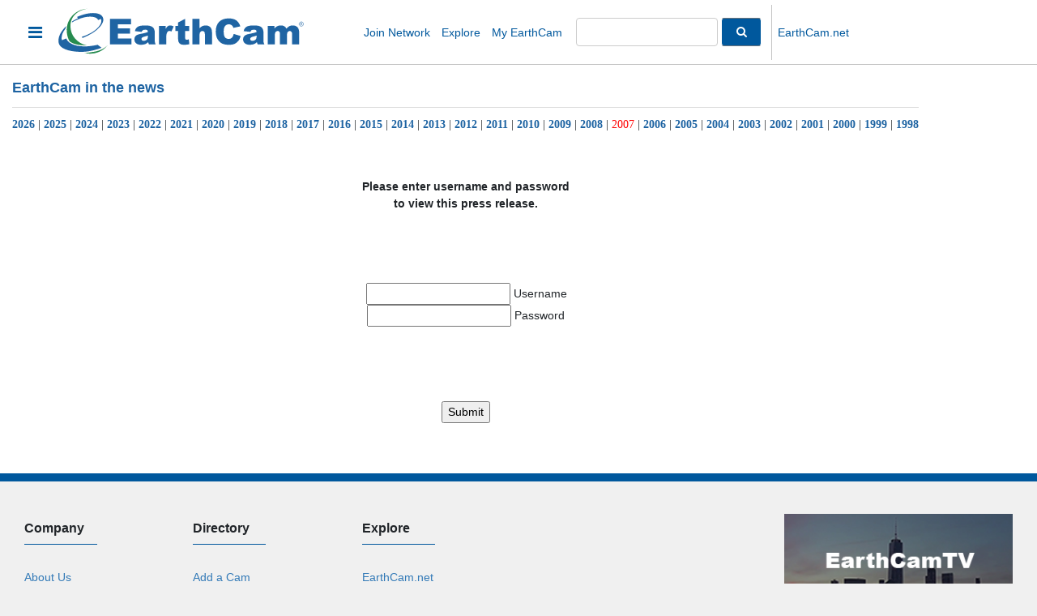

--- FILE ---
content_type: text/html; charset=UTF-8
request_url: https://www.earthcam.com/verify_news.php?year=2007
body_size: 10676
content:
<!DOCTYPE html>
<html lang="en">

<head>
	<!-- <title>EarthCam - Webcam Network</title> -->

	<link href="https://www.earthcam.com/verify_news.php?year=2007" rel="canonical">

	<title>EarthCam - Webcam Network</title>

	<meta http-equiv="Content-Type" content="text/html; charset=utf-8" />

	<meta http-equiv="content-language" content="en-us">
	<meta name="keywords" content="webcam, webcams, network camera, construction,construction webcams, cam, cams, mobile, live camera, live cities,city cams, pictures, photos, photo, digital camera, netcam,internet camera, webcast, livecam, livecams, streaming video, ip camera,live camera, streaming, video, live images, web camera,webcam sites, city cams, outdoor cams, travel, picture, mobile cameras, moblog" />
	<meta name="description" content="EarthCam is the leading network of live streaming webcams for tourism and entertainment around the world with 4K streaming technology. " />
	<meta property="og:type" content="website" />
	<meta property="og:url" content="https://www.earthcam.com/verify_news.php?year=2007" />
	<meta property="og:title" content="EarthCam - Webcam Network" />
	<meta property="og:description" content="EarthCam is the leading network of live streaming webcams for tourism and entertainment around the world with 4K streaming technology. " />
	<meta property="og:image" content="https://www.earthcam.com/images/socialnetworking/social-media-thumbnail.jpg" />
	<meta property="og:image:type" content="image/jpeg">
	<meta name="apple-itunes-app" content="app-id=853926670" />
	
			<meta name="classifications" content="Webcam: Streaming Video; Webcams: Webcam Sites; Computer &amp; Internet: Webcams; Entertainment: Webcams" />
			<meta name="abstract" content="Webcam Network - EarthCam" />
		
	<link rel="manifest" href="/manifest.json">
	<link rel="apple-touch-icon" href="/apple-touch-icon.png">
	<link rel="apple-touch-icon" sizes="76x76" href="/touch-icon-ipad.png">
	<link rel="apple-touch-icon" sizes="120x120" href="/touch-icon-iphone-retina.png">
	<link rel="apple-touch-icon" sizes="152x152" href="/touch-icon-ipad-retina.png">
	<link rel="image_src" href="https://www.earthcam.com/images/socialnetworking/social-media-thumbnail.jpg" />
	<link rel="alternate" type="application/rss+xml" title="EarthCam RSS" href="https://www.earthcam.com/rss.php" /> 
	<!-- <link rel="icon" type="image/png"  href="/images/EarthCam_Tab_32x32.png"> -->
	<link rel="icon" type="image/png"  href="/images/ECCOM_32x32-01.png">
	<meta name="twitter:card" content="website" />
	<meta name="twitter:title" content="EarthCam - Webcam Network" />
	<meta name="twitter:site" content="@EarthCam" />
	<meta name="twitter:creator" content="@EarthCam" />
	<meta name="twitter:description" content="EarthCam is the leading network of live streaming webcams for tourism and entertainment around the world with 4K streaming technology. " />
	<meta property="twitter:image" content="https://www.earthcam.com/images/socialnetworking/social-media-thumbnail.jpg" />

			<script type="application/ld+json">
			{		
				"@context": "https://schema.org",
				"@type": "WebPage",
				"name": "EarthCam - Webcam Network",
				"description": "EarthCam is the leading network of live streaming webcams for tourism and entertainment around the world with 4K streaming technology. ",
				
				"publisher": {
					"@type": "Organization",
					"name": "EarthCam",
					"logo": {
						"@type": "ImageObject",
						"url": "https://www.earthcam.com/images/holiday_logos/com_logo.png"
					}
				}
			}
			</script>
			

	<meta name="robots" content="noindex, nofollow" />


	<!--=== Global Head ===-->

	<!-- Meta -->
	<meta http-equiv="X-UA-Compatible" content="IE=edge">
	<meta charset="utf-8">
	<meta content="width=device-width, initial-scale=1.0" name="viewport">
	<meta content="" name="description">
	<meta content="" name="author">

	<!-- Font-Awesome -->
	<link rel="stylesheet" href="https://static.earthcam.com/css/font-awesome-4.7.0/css/font-awesome.min.css?20250207a">

	<!-- Web Fonts -->
	<!--<link rel="shortcut" type="text/css" href="//fonts.googleapis.com/css?family=Open+Sans:400,300,600&subset=cyrillic,latin">-->

	<!-- CSS Global Compulsory -->
		<link rel="stylesheet" href="https://static.earthcam.com/includes/bootstrap-5.3.1/css/bootstrap.min.css?20250207a" nonce="79d46e45256809e2b3a5305441c4c2ab9ceb072d0cb022a5aff60c2093b99c11" >
	<link rel="stylesheet" href="https://static.earthcam.com/js/jquery-ui-1.12.1.custom/jquery-ui.min.css?20250207a" nonce="79d46e45256809e2b3a5305441c4c2ab9ceb072d0cb022a5aff60c2093b99c11" >

	<!-- CSS Header and Footer -->
	<!--
		<link rel="stylesheet" href="https://static.earthcam.com/css/site-global.css?20250207a" nonce="79d46e45256809e2b3a5305441c4c2ab9ceb072d0cb022a5aff60c2093b99c11" >
		<link rel="stylesheet" href="https://static.earthcam.com/css/header.v5.css?20250207a" nonce="79d46e45256809e2b3a5305441c4c2ab9ceb072d0cb022a5aff60c2093b99c11" >
		<link rel="stylesheet" href="https://static.earthcam.com/css/footer.v5.css?20250207a" nonce="79d46e45256809e2b3a5305441c4c2ab9ceb072d0cb022a5aff60c2093b99c11" > 
 	-->
	<link rel="stylesheet" href="https://static.earthcam.com/css/site-global.min.css?20250207a" nonce="79d46e45256809e2b3a5305441c4c2ab9ceb072d0cb022a5aff60c2093b99c11" >
	<link rel="stylesheet" href="https://static.earthcam.com/css/header.v5.min.css?20250207a" nonce="79d46e45256809e2b3a5305441c4c2ab9ceb072d0cb022a5aff60c2093b99c11" >
	<link rel="stylesheet" href="https://static.earthcam.com/css/footer.v5.min.css?20250207a" nonce="79d46e45256809e2b3a5305441c4c2ab9ceb072d0cb022a5aff60c2093b99c11" >

	<!-- Site CSS Fixes -->
	<!-- <link href="https://www.earthcam.com/css/cssloader.php" rel="stylesheet"> -->

	<!-- CSS Implementing Plugins (Global) -->

	<!-- CSS Theme -->

	<!-- CSS Customization (Global) -->

	<!--=== End Global Head ===-->

	<style type="text/css" nonce="79d46e45256809e2b3a5305441c4c2ab9ceb072d0cb022a5aff60c2093b99c11">
		.bodyContainer { background-color: #fff; }
		.borderContainer{ background-color: #FFFFFF; }
		.mainContainer{	background-color: #FFFFFF; }

		div.pageTitle > h1 {
			font-family: arial;
			font-size: 18px;
			font-weight: bold;
		}
	</style>

	<!-- CSS Implementing Plugins (Page) -->
	<!--<link rel="stylesheet" href="/plugins/parallax-slider/css/parallax-slider.css">--> 		<!--EXAMPLE-->

	<!-- CSS Page Style -->
	<!--<link rel="stylesheet" href="/css/frontpage.v5.css">-->

	<!-- CSS Customization -->
	<!--<link rel="stylesheet" href="/myearthcam/css/home.css">-->											<!--EXAMPLE-->

	
<style type="text/css">

.pressRelease {
	font-size: 14px;
	font-family: Verdana;
}

.pressTitle {
	font-family: Helvetica, Arial;
	color: #0066CC;
	font-size: 14px;
	font-weight: 700;
	text-align: center;
}

.subtitle {
	font-family: Helvetica, Arial;
	color: #0066CC;
	font-size: 13px;
	font-weight: 700;
	text-align: center;
}

#immediateText {
	font-family: Helvetica, Arial;
	color: #CC6633;
	font-size: 12px;
	font-weight: 700;
}

.dates {
	font-family: Verdana;
	font-size: 14px;
	font-weight: 400;
}
</style>

	<!-- Global JS -->

	
<!-- Global Includes -->



	<!-- cookiebot -->
	<style type="text/css" nonce="79d46e45256809e2b3a5305441c4c2ab9ceb072d0cb022a5aff60c2093b99c11" >
		/* Branding on the banner */
		a#CybotCookiebotDialogPoweredbyCybot,
		div#CybotCookiebotDialogPoweredByText {
		  display: none !important;
		}

		/* Branding on the Privacy trigger */
		#CookiebotWidget .CookiebotWidget-body .CookiebotWidget-main-logo {
			display: none !important;
		}
		
		/* cat toggles, banner*/
		#CybotCookiebotDialogBodyLevelWrapper {
			display: none;
		}
		
		
		
		@media screen and (min-width: 1280px) {
			/* button & layout tweaks */
			#CybotCookiebotDialog.CybotEdge #CybotCookiebotDialogFooter .CybotCookiebotDialogBodyButton {
				width: 150px !important;
			}
			#CybotCookiebotDialogFooter .CybotCookiebotDialogBodyButton {
				padding: 0.3em !important;
			}
			
			#CybotCookiebotDialogBodyButtonDecline, #CybotCookiebotDialogBodyLevelButtonLevelOptinAllowallSelection, 
			#CybotCookiebotDialogBodyLevelButtonCustomize, #CybotCookiebotDialogBodyLevelButtonLevelOptinAllowAll {
				font-size: 12px !important;
			}
			
			
			/* banner text */
			#CybotCookiebotDialogBodyContentText, #CybotCookiebotDialogBodyContentTitle, #CybotCookiebotDialogBodyEdgeMoreDetailsLink {
				font-size: 12px !important;
			}
			
			/* remove logo div */
			#CybotCookiebotDialogHeader {

				display: none !important;
			}
			
			#CybotCookiebotDialog.CybotEdge {
				padding: 18px !important;
			}
			
		}
		
		
		
		
	</style>

	<!-- 
		data-widget-enabled="true"
	
		data-georegions="{'region':'REGION_ID','cbid':'YOUR_DOMAIN_GROUP_ID'}"
		
		data-georegions="{'region':'US','cbid':'8db089af-5219-4f9e-bff2-5f722c528847'}"
	-->

	<!--
	EU version - dotcom primary
	-->
<!--
	<script id="Cookiebot" src="https://consent.cookiebot.com/uc.js" 
	data-cbid="58cbeadf-93cf-43c5-8ac4-600e4d1f182c" data-blockingmode="auto" 
	data-georegions="{'region':'US-06, US-08, US-09, US-10, US-18, US-19, US-21, US-24, US-27, US-30, US-31, US-33, US-34, US-41, US-44, US-47, US-48, US-49, US-51, CA','cbid':'8db089af-5219-4f9e-bff2-5f722c528847'}"
	type="text/javascript">
	</script>
-->

	<!-- non-EU, testing -->
	<!--
	<script id="Cookiebot" src="https://consent.cookiebot.com/uc.js" data-cbid="8db089af-5219-4f9e-bff2-5f722c528847" data-blockingmode="auto" type="text/javascript"></script>
	-->
	
	<!--/cookiebot -->
	<script  nonce="79d46e45256809e2b3a5305441c4c2ab9ceb072d0cb022a5aff60c2093b99c11"  nonce="79d46e45256809e2b3a5305441c4c2ab9ceb072d0cb022a5aff60c2093b99c11" data-cookieconsent="ignore" src="https://static.earthcam.com/js/jquery.3.7.0.min.js?20250207a"></script>
	<script  nonce="79d46e45256809e2b3a5305441c4c2ab9ceb072d0cb022a5aff60c2093b99c11" data-cookieconsent="ignore" language="JavaScript" src="https://static.earthcam.com/js/jquery-ui-1.13.1/jquery-ui.min.js?20250207a"></script>

	</script>

		<script  nonce="79d46e45256809e2b3a5305441c4c2ab9ceb072d0cb022a5aff60c2093b99c11" data-cookieconsent="ignore" src="https://static.earthcam.com/includes/bootstrap-5.3.1/js/bootstrap.bundle.min.js?20250207a"></script> <!-- Includes popper by default now -->

	<script  nonce="79d46e45256809e2b3a5305441c4c2ab9ceb072d0cb022a5aff60c2093b99c11" type="text/javascript" src="https://static.earthcam.com/js/clickTracker.js?20250207a"></script>
<!-- File End -->

	
</head>

<body>

<!-- Branch of Dot Com -->

<div class="bodyContainer">

	<!-- Header -->
	

<style type="text/css" nonce="79d46e45256809e2b3a5305441c4c2ab9ceb072d0cb022a5aff60c2093b99c11">

	li.side_nav_small_screen {
		display: none !important;
	}

	li.extended_header_link,  li.extended_header_link2 {
		/* display: block !important; */
	}


	@media (max-width: 1411px) {
		
		
		li.extended_header_link2  {
			display: none !important;
		}

		li.side_nav_small_screen {
			display: inherit !important;
		}
	}

</style>

<!-- CSS set in prototypeGlobalCSS -->

<div class="container-fluid center sticky" id="header-container">
	<div class="row">

		<!-- Header -->


		<!-- "underheader content" -->
		<div id="underheader-container" class="col-12 underheader ">
			<div class="row underheader">
				<!-- Logo and Hamburger Icon -->
				<div id="leftHeaderSide" class="verticalCenter flexGroup col-lg-4 col-md-6 col-7" style="text-align: left;float: left;">
					<span style="display: flex; align-items: center;"><i id="header-toggle" class="fa fa-bars fa-2x sidebar-toggle" alt="Click here for sidebar"></i></span>
					<div id="siteLogo">
						<!-- regular --><a data-tracking="header-logo" href="https://www.earthcam.com"><img class="sitelogoimg" src="https://static.earthcam.com/images/holiday_logos/com_logo.svg" title="EarthCam" alt="EarthCam" border="0" /></a>						<!-- **** Remember to update the logo link for the homepage index, so it does not have a link ***-->

					</div>

				</div>

				<!-- Search Bar -->

				<!-- Important Links -->
				<div id="topNav" class="center  col-5 col-md-6 col-lg-8">
					<div class="navbar-header">
						<div class="nav navbar-right">
							<div id="searchbar2" class="searchbox" style="margin-left: auto; margin-right: 10px;">


								<form class="searchBarSubmission" action="/search/ft-search.php?_sbox=1&s1=1&term=" style="">
									<input type="text" id="headerSearch" class="form-control search-bar" name="term" placeholder="Search" value=""/>
									<button id="submitSearchSmall" class="btn btn-secondary searchClick" style="width: 50px; display: inline;">
										<i class="fa fa-search text-center" alt="Search"></i>
										<!-- <span class="searchText">Search</span> -->
									</button>

								</form>
							</div>
							<!--<button id="navbar-toggle" type="button" class="navbar-toggle" data-toggle="collapse" data-target="#myNavbar" aria-expanded='true'>
								<span class="fa fa-bars"></span>
							</button>-->
						</div>
					</div>

					<!-- larger full size-->
					<div style="" class="collapse navbar-collapse navbar-right show" id="myNavbar">
					<!-- justify-content: space-between -->
						
						<!-- main header links -->
						 <ul class="nav navbar-nav">
							
	<li class="extended_header_link"><a data-tracking="header"  class="extended_header_link"href="https://www.earthcam.com/company/join-network.php">Join Network</a></li>
	<li class="extended_header_link"><a data-tracking="header" href="https://www.earthcam.com/network/">Explore</a></li>
	<li class="extended_header_link"><a data-tracking="header" href="https://www.earthcam.com/myearthcam/">My EarthCam</a></li>
	
	<li class="extended_header_link2"><a data-tracking="header" href="https://www.earthcam.net?ref=dotcomheader-nav" target="_blank">Construction Monitoring</a></li>
	<li class="extended_header_link2"><a data-tracking="header" href="https://www.earthcam.net/mediapriorityaccess/?ref=dotcomheader-nav" target="_blank">Media & Press</a></li>
	<li class="extended_header_link2"><a data-tracking="header" href="https://www.earthcam.com/company/aboutus.php">About</a></li>
						</ul>
						
						<ul class="nav navbar-nav">
							
							

							<!-- search bar -->
							<li id="searchbar">
								<span class="searchbox">

									<form class="searchBarSubmission" action="/search/ft-search.php?_sbox=1&s1=1&term=" style="float:right;">
										<input type="text" class="form-control search-bar" name="term" placeholder="Search" value=""/>
										<button id="submitSearchLarge" class="btn btn-secondary searchClick" style="width: 50px; display: inline;">
											<i class="fa fa-search text-center" alt="Search"></i>
											<!-- &nbsp;Search -->
										</button>
									</form>
								</span>
							</li>

							<!-- dotnet -->
							<li data-tracking="header" id="earthcamButton"><a href="https://www.earthcam.net?ref=dotcomheader"  target="_blank">EarthCam.net</a></li>


						</ul>
					</div>
				</div>
			</div>
		</div>
	</div>
</div>




<div class="container-fluid " id="side-content-wrapper">
	<div id="scrim"></div>
	<div id="sidebar-wrapper">
		<ul class="sidebar-nav">
						<!--<li class="brand"><i class="fa fa-bars sidebar-toggle" alt="Click here for sidebar"></i></li>-->
			<li><a data-tracking="sidebar" href="/company/join-network.php">Join Network</a></li>
			<li><a data-tracking="sidebar" href="/network/">EarthCam Network</a></li>
			<li><a data-tracking="sidebar" href="/mapsearch/">Webcams of the World</a></li>

			<!-- secondary items -->
			<li class="side_nav_small_screen"><a data-tracking="sidebar" href="/myearthcam/">My EarthCam</a></li>
			<li class="side_nav_small_screen"><a data-tracking="sidebar" href="https://www.earthcam.net?ref=dotcomheader-nav" target="_blank">Construction Monitoring</a></li>
			<li class="side_nav_small_screen"<a data-tracking="sidebar" href="https://www.earthcam.net/mediapriorityaccess/?ref=dotcomheader-nav" target="_blank">Media & Press</a></li>
			<li class="side_nav_small_screen"><a data-tracking="sidebar" href="/company/aboutus.php">About</a></li>
			<!-- / -->
			
			<br />

			<li><a data-tracking="sidebar" href="https://www.earthcam.net" target='_blank'>EarthCam.net</a></li>
			<li><a data-tracking="sidebar" href="https://www.earthcam.net/construction/" target='_blank'>Construction</a></li>

			<li><a data-tracking="sidebar" href="https://www.earthcam.net/timelapse/" target='_blank'>Time-Lapse</a></li>

			<br />

			<li><a data-tracking="sidebar" href="https://www.earthcamtv.com" target='_blank'><i class="fa fa-television" alt="EarthCam TV" title="EarthCam TV"></i>&nbsp;&nbsp;EarthCam TV</a></li>
			<br />
			<li><a data-tracking="sidebar"  href="/myearthcam"><i class="fa fa-video-camera" alt="My Earthcam" title="My Earthcam"></i>&nbsp;&nbsp;My EarthCam</a></li>
			<br />
			<li><a data-tracking="sidebar"  href="/halloffame"><i class="fa fa-star" alt="Hall of Fame" title="Hall of Fame"></i>&nbsp;&nbsp;Hall of Fame</a></li>

			<br />

			<span class="verticalCenter socialIcons" style="top: 0%;">
				<div class="verticalCenter social-text-adjust">Follow Us:</div>
				<div style="margin-bottom: 10px;">
				<a data-tracking="sidebar" class="icon" href="https://www.facebook.com/earthcaminc" target='_blank'><i class="fa fa-facebook" alt="Facebook" title="Facebook"></i></a>
				<!-- <a data-tracking="sidebar" class="icon" href="https://www.twitter.com/earthcam" target='_blank'><i class="fa fa-twitter" alt="Twitter" title="Twitter"></i></a> -->
				<a data-tracking="sidebar" class="icon" href="https://www.twitter.com/earthcam" target='_blank'><img src="/includes/font-awesome/x-twitter.svg" style="height: 14px; margin-top: -2px;" alt="X / TWITTER"></img></a>
				<a data-tracking="sidebar" class="icon" href="https://instagram.com/earthcam/" target='_blank'><i class="fa fa-instagram" alt="Instagram" aria-label="Instagram" title="Instagram"></i></a>
				<a data-tracking="sidebar" class="icon" href="https://www.linkedin.com/company/earthcam-inc-" target='_blank'><i class="fa fa-linkedin" aria-label="LinkedIn" alt="LinkedIn" title="LinkedIn"></i></a>
				<a data-tracking="sidebar" class="icon" href="https://www.youtube.com/user/earthcam" target='_blank'><i class="fa fa-youtube-play" alt="Youtube" aria-label="Youtube" title="Youtube"></i></a>
				<a data-tracking="sidebar" class="icon" href="https://www.earthcam.com/apps/" target='_blank'><i class="fa fa-mobile" alt="Mobile App" aria-label="Mobile App" title="Mobile applications on your phone"></i></a>
				<a data-tracking="sidebar" class="icon" href="https://www.earthcam.com/rss.php" target='_blank'><i class="fa fa-rss" alt="RSS Feed" aria-label="RSS Feed" title="RSS Feed"></i></a>
				</div>
			</span>
		</ul>
	</div>
</div>

<!--<script src="/js/jquery.js?"></script>-->
<script type="text/javascript" src='https://static.earthcam.com/js/localStorageTest.js?20250207a' nonce="79d46e45256809e2b3a5305441c4c2ab9ceb072d0cb022a5aff60c2093b99c11" ></script>

<script nonce="79d46e45256809e2b3a5305441c4c2ab9ceb072d0cb022a5aff60c2093b99c11" >

var cache = {};
var autocomplete_chosen = false;
var autocomplete_partial = "";


//Beta search vars are set here
storage = lsTest();
if( storage && window.localStorage.getItem('old_search') )
	jQuery('.searchBarSubmission').attr('action', '/search/ft-search.php?_sbox=1&s1=1&term=');



function checkAutocompleteSearchLogger()
{
	if (autocomplete_chosen == true) {
		if (typeof ECNClickTracker != "undefined") {
			ECNClickTracker("Search Auto Complete", autocomplete_partial, jQuery("#headerSearch").val());
			// console.warn("Search", "autocomplete", autocomplete_partial, jQuery("#headerSearch").val() );
		}


		if (typeof gtag != "undefined") {
			// console.warn("gtag - event logged");
			gtag('event', 'search_auto_complete', {
				'search_term' : autocomplete_partial
			});
		}

	}
}

jQuery(document).ready(function () {

	var autoTimer;
	var doneAutoInterval = 500;
	var searching = false;

	function focusBar(){
		if(window.innerWidth >= 1202)
			jQuery("#searchbar").find("input.search-bar").trigger( 'focus' );
		else
			jQuery("#searchbar2").find("input.search-bar").trigger( 'focus' );
	}
	//focusBar();

	//Makes sure the dropdown and collapse always work, no matter what is running on the page
	jQuery(".dropdown-toggle").dropdown();

	//jQuery(".selected").attr("href", "#");

	jQuery(".sidebar-toggle, #scrim").on( 'click',
		function(e){
			jQuery("#side-content-wrapper").toggleClass("toggled");
			jQuery(".underheader").toggleClass("toggled");
			jQuery(".mainContainer").toggleClass("toggled");
			jQuery("#footer-container").toggleClass("toggled");


			if (typeof ECNClickTracker != "undefined") {
				ECNClickTracker("Side Bar", 'toggle');
				// console.warn("Search", "autocomplete", autocomplete_partial, jQuery("#headerSearch").val() );
			}


			if (typeof gtag != "undefined") {
				// console.warn("gtag - event logged");
				gtag('Side Bar', 'toggle', {
					'click' : 'click'
				});
			}
		}
	);

	jQuery(".searchClick").on('click touchend', function(e){
		e.preventDefault();
		if (window.innerWidth >= 661) {

			checkAutocompleteSearchLogger();

			jQuery(this).closest(".searchBarSubmission").submit();
		} else {
			target = jQuery(this).closest(".searchBarSubmission").find(".search-bar");

			if (target.hasClass("open") && (target.val().trim())){

				checkAutocompleteSearchLogger();

				jQuery(this).closest(".searchBarSubmission").submit();
			} else if (searching == false) {
				target.addClass("open");
				jQuery("#topNav, #searchbar2").addClass("open");
				jQuery("#leftHeaderSide").addClass("close");
				focusBar();
				searching = true;
			}
		}
	});

	jQuery(".search-bar").on( 'focusout', function(e){
		if(searching == true){
			if(e.relatedTarget != null && e.relatedTarget.id == "submitSearchSmall"){
				checkAutocompleteSearchLogger();

				// console.warn("BREAK | performing search");
				// return false;
				jQuery(".searchClick").trigger( 'click' );

			} else {
				target.removeClass("open");
				jQuery("#topNav, #searchbar2").removeClass("open");
				jQuery("#leftHeaderSide").removeClass("close");
			}
			searching = false;
		}
	})

			var url_address = "https://www.earthcam.com/api/dotcom-search/html/autocomplete_updated?term=";
	    var sUrl	    = "https://www.earthcam.com/search/ft-search.php?";
	
	var elem = jQuery(".search-bar").autocomplete({
		delay: 250,
		maxResults: 5,
		minLength: 3,
		source: function(request, response){
			maxResults = this.options.maxResults;
			if(typeof cache[request.term] === 'undefined'){
				jQuery.ajax({
					datatype: "json",
					url: url_address+request.term,
					success:function(data){
						autocomplete_partial = jQuery("#headerSearch").val().toLowerCase();
						data = JSON.parse(data);
                        results = data['results'];
						array = jQuery.map(results, function(elem){ return elem; });
						var items = jQuery.ui.autocomplete.filter(array, request.term);
						items = items.slice(0, maxResults);
						cache[ request.term ] = items;
						response(items);
						autocomplete_chosen = false;
					}
				});
			}
			else{
				response(cache[request.term]);
			}
		},
		select: function(event,ui) {
			autocomplete_chosen = true;
            location.href = sUrl + 'term=' + ui.item.label;
			// console.log("autocomplete selected");
			// console.warn(event);
			// console.warn(ui);
		}
	});

	jQuery.ui.autocomplete.prototype._resizeMenu = function () {
		var ul = this.menu.element;
		ul.outerWidth(this.element.outerWidth());
	}

	//Re-renders passed-in values to make sure bold (<b>) tags are recognized correctly
	jQuery('.ui-autocomplete-input').each(function(i, el) {
		elemAutocomplete = jQuery(el).data("ui-autocomplete") || jQuery(el).data("autocomplete") || jQuery(el).data("uiAutocomplete");
		if (elemAutocomplete) {
			elemAutocomplete._renderItem = function (ul, item) {
				var newText = String(item.value).replace(
					new RegExp(this.term, "gi"),
					"<b>$&</b>");

				return jQuery("<li></li>")
					.data("item.autocomplete", item)
					.append("<div>" + newText + "</div>")
					.appendTo(ul);
			};
		}
	} );

	/*jQuery(".search-bar").keyup(function(){
		clearTimeout(autoTimer);
		term = jQuery(this).val();
		console.log("Keyup term:"+term);
		if(term.length >= 4){
			autoTimer = setTimeout('getAutocomplete(term)', doneAutoInterval);
		}
	});*/

	fixed = false;

	jQuery(window).on( 'scroll', function(){
		if (jQuery(this).scrollTop() > 90 && fixed == false){
			jQuery("#underheader-container").addClass("fixed-top");
			jQuery("#side-content-wrapper").addClass("fixed-top");
            if( window.innerWidth <= 1400 )
            {
			    jQuery(".mainContainer").addClass("fixed-top"); //Commented out to fix strange behavior with switch to fixedheader
            }
			//jQuery(".mainContainer").css("margin-top", "0px"); //Commented out to fix strange behavior with switch to fixedheader
			fixed = true;
		}
		else if (jQuery(this).scrollTop() <= 90 && fixed == true){
			jQuery("#underheader-container").removeClass("fixed-top");
			jQuery("#side-content-wrapper").removeClass("fixed-top");
			jQuery(".mainContainer").removeClass("fixed-top"); //Commented out to fix strange behavior with switch to fixedheader
			//jQuery(".mainContainer").css("margin-top", "0px");
			fixed = false;
		}
	});

});


</script>

	<!-- Content -->
	<div class="container-fluid mainContainer">
		<div class="row pad-top pad-bot">
			<div class="col-md-12">

				<!--<p style="height:500px;background-color:#f5f5f5;">CONTENT</p>-->
				<div class="borderContainer">

	<div class="bg">	
	
<!-- ****************************** Begin Main Content ******************************  -->
		
	<table class="release" border="0" cellspacing="0" cellpadding="0">
	<tr>
		<td>
		<div class="pageTitle"><p>EarthCam in the news</p></div>
			
			<div style="margin-top:10px;">
			<p class="dates" style="text-align:center;">
			<a href="inthenews.php?year=2026" style="font-weight:700; color:#1D63A2;">2026</a> | <a href="inthenews.php?year=2025" style="font-weight:700; color:#1D63A2;">2025</a> | <a href="inthenews.php?year=2024" style="font-weight:700; color:#1D63A2;">2024</a> | <a href="inthenews.php?year=2023" style="font-weight:700; color:#1D63A2;">2023</a> | <a href="inthenews.php?year=2022" style="font-weight:700; color:#1D63A2;">2022</a> | <a href="inthenews.php?year=2021" style="font-weight:700; color:#1D63A2;">2021</a> | <a href="inthenews.php?year=2020" style="font-weight:700; color:#1D63A2;">2020</a> | <a href="inthenews.php?year=2019" style="font-weight:700; color:#1D63A2;">2019</a> | <a href="inthenews.php?year=2018" style="font-weight:700; color:#1D63A2;">2018</a> | <a href="inthenews.php?year=2017" style="font-weight:700; color:#1D63A2;">2017</a> | <a href="inthenews.php?year=2016" style="font-weight:700; color:#1D63A2;">2016</a> | <a href="inthenews.php?year=2015" style="font-weight:700; color:#1D63A2;">2015</a> | <a href="inthenews.php?year=2014" style="font-weight:700; color:#1D63A2;">2014</a> | <a href="inthenews.php?year=2013" style="font-weight:700; color:#1D63A2;">2013</a> | <a href="inthenews.php?year=2012" style="font-weight:700; color:#1D63A2;">2012</a> | <a href="inthenews.php?year=2011" style="font-weight:700; color:#1D63A2;">2011</a> | <a href="inthenews.php?year=2010" style="font-weight:700; color:#1D63A2;">2010</a> | <a href="inthenews.php?year=2009" style="font-weight:700; color:#1D63A2;">2009</a> | <a href="inthenews.php?year=2008" style="font-weight:700; color:#1D63A2;">2008</a> | <span style="color:#FF0000;">2007</span> | <a href="inthenews.php?year=2006" style="font-weight:700; color:#1D63A2;">2006</a> | <a href="inthenews.php?year=2005" style="font-weight:700; color:#1D63A2;">2005</a> | <a href="inthenews.php?year=2004" style="font-weight:700; color:#1D63A2;">2004</a> | <a href="inthenews.php?year=2003" style="font-weight:700; color:#1D63A2;">2003</a> | <a href="inthenews.php?year=2002" style="font-weight:700; color:#1D63A2;">2002</a> | <a href="inthenews.php?year=2001" style="font-weight:700; color:#1D63A2;">2001</a> | <a href="inthenews.php?year=2000" style="font-weight:700; color:#1D63A2;">2000</a> | <a href="inthenews.php?year=1999" style="font-weight:700; color:#1D63A2;">1999</a> | <a href="inthenews.php?year=1998" style="font-weight:700; color:#1D63A2;">1998</a>
			</p>
			</div>
			
			<form action="verify_news.php" method="post">
			<input type="hidden" name="action" value="login" />
			<input type="hidden" name="year" value=2007 />
			<table style="margin-top:20px; height: 375px; width: 100%;" border="0" cellspacing="0" cellpadding="0">
			<tr>
				<td align="center" style="font-weight:bold;padding-bottom:15px;">Please enter username and password<br />to view this press release.</td>
			</tr>
			<tr>
				<td align="center">
					<div style="width: 100%"><input type="text" style="margin-left: 3px;" name="ecnewsuser" value="" /> Username</div>
					<div style="width: 100%"><input type="password" name="ecnewspass" value="" /> Password</div>
				</td>
			</tr>
			<tr>
				<td align="center">
				<input style="margin-top:20px;" type="submit" value="Submit" />
				</td>
			</tr>
			</table>
			</form>
		</div>
		</td>
	
		<!--<td width="160">
		<div style="margin-bottom:10px;"> 
		<!-- google ad code
		<?php require("includes/google_ad_code_160x600.inc")?>
		</div>
		</td>-->
	</tr>
	</table>
<!-- ****************************** End Main Content    ******************************  -->
    </div>

</div>
			</div>
		</div>
	</div>

	<!--<div id="height_kluge" style="clear: both; height: 50px;"></div>-->

	<!-- Footer -->
	
<!-- CSS set in prototypeGlobalCSS -->
<div class="container-fluid" id="footer-container">
	<div class="row footer">
		<div class="col-xl-6 col-12 footerItem">
			<div class="row">
				<div class="col-4 cat">
					<h4>Company</h4>
					<hr class="catHeader" />
					<br>
					<a href="/company/aboutus.php" data-tracking="footer">About Us</a>
					<hr />
					<a href="/company/mediapriorityaccess/" data-tracking="footer">Media Usage</a>
					<hr />
					<!--<a href="/eventarchives/" data-tracking="footer">Event Archives</a>
					<hr />-->
					<a href="/press/" data-tracking="footer">Press Releases</a>
					<hr />
					<a href="/inthenews.php" data-tracking="footer">In The News</a>
					<hr />
					<a href="/company/privacy.php" data-tracking="footer">Privacy Policy</a>
					<hr />
					<a href="/company/contact.php" data-tracking="footer">Contact Us</a>
				</div>
				<div class="col-4 cat">
					<h4>Directory</h4>
					<hr class="catHeader" />
					<br>
					<a href="/add-request.php" data-tracking="footer">Add a Cam</a>
					<hr />
					<a href="/search/advanced-search.php" data-tracking="footer">Advanced Search</a>
					<hr />
					<a href="/sitemap.php" data-tracking="footer">Site Map</a>
					<hr />
					<a href="/company/join-network.php" data-tracking="footer">Join Network</a>
					<hr />
					<!--<a href="/mapsearch/">World Map</a>-->
					<a href="/mapsearch/" data-tracking="footer">World Map</a>
					<hr />
					<a href="/faq.php" data-tracking="footer">FAQs</a>
					<!--<hr />
					<a href="/halloffame/" data-tracking="footer">Hall Of Fame</a>-->
				</div>
				<div class="col-4 cat">
					<h4>Explore</h4>
					<hr class="catHeader" />
					<br>
					<a href="https://www.earthcam.net" target="_blank" rel="noopener" data-tracking="footer">EarthCam.net</a>
					<hr />
					<span class="reduced"><a href="https://www.earthcamtv.com/" target="_blank" rel="noopener" data-tracking="footer">ECTV</a></span><span class="full"><a href="https://www.earthcamtv.com" target="_blank">EarthCamTV</a></span>
					<hr />
					<a href="/myearthcam/" data-tracking="footer">My EarthCam</a>
					<hr />
					<!--<a href="/network/" data-tracking="footer">EarthCam Network</a>
					<hr />-->
					<a href="https://www.earthcamhq.com" target="_blank" rel="noopener" data-tracking="footer">EarthCam HQ</a>
					<hr />
					<a href="/apps/" data-tracking="footer">Mobile Apps</a>
					<hr />
					<!--<span class="reduced"><a href="https://www.constructioncamtv.com" target="_blank" rel="noopener" rel="noopener" data-tracking="footer">CCTV</a></span><span class="full"><a href="https://www.constructioncamtv.com/" target="_blank" rel="noopener">ConstructionCamTV</a></span>-->
					<a href="https://www.youtube.com/channel/UC6qrG3W8SMK0jior2olka3g" data-tracking="footer" target='_blank'>YouTube</a>
				</div>
			</div>
		</div>
		<div class="col-xl-3 col-md-6 col-12 ad-footer footerItem" style="text-align: center">
			
		<script  nonce="79d46e45256809e2b3a5305441c4c2ab9ceb072d0cb022a5aff60c2093b99c11" async src="//pagead2.googlesyndication.com/pagead/js/adsbygoogle.js"></script>
		<ins class="adsbygoogle"
		style="display:inline-block;width:300px;height:250px"
		data-ad-client="ca-pub-0216312167859868"
		data-ad-slot="3299928495">
		</ins>
		<script nonce="79d46e45256809e2b3a5305441c4c2ab9ceb072d0cb022a5aff60c2093b99c11">
		(adsbygoogle=window.adsbygoogle || []).push({});
		</script>
				</div>
		<div class="col-xl-3 col-md-6 col-12 footerItem" style="text-align: center">


			<a href="https://www.earthcamtv.com/apps/" data-tracking="footer"><img src="/images/footer/ECTV_300x250.jpg" alt="Get Earthcam TV" title="Get Earthcam TV" /></a>

			<div style="clear:left; height: 10px;"></div>

			<!-- <h3 class="blueTitle"><span style="font-family: Arial Black;">EarthCam</span> Connect</h3>
			<div style="clear:left; height: 15px;"></div> -->

			<div style="text-align:center;">
				<div style="margin-left: auto; margin-right: auto; width: 140px; display: inline-block;">
					<a onclick="javascript: gaRecordInternal(this, 'Homepage', '/internal/homepage/social/facebook',1);return false;" href="https://www.facebook.com/earthcaminc" target="_blank" rel="noopener"><img style="margin-left: 0px;" class="social_icon" src="https://static.earthcam.com/images/header/facebook-icon_body.png" width="30" height="30" alt="Facebook" title="Facebook" border="0" /></a>

					<!-- <a onclick="javascript: gaRecordInternal(this, 'Homepage', '/internal/homepage/social/twitter',1);return false;" href="http://www.twitter.com/earthcam" target="_blank" rel="noopener"><img class="social_icon" src="https://static.earthcam.com/images/header/twitter-icon_body.png" width="30" height="30" alt="Twitter" title="Twitter" border="0" /></a> -->
					
					<a onclick="javascript: gaRecordInternal(this, 'Homepage', '/internal/homepage/social/twitter',1);return false;" href="https://www.twitter.com/earthcam" target="_blank" rel="noopener"><img class="social_icon" src="https://static.earthcam.com/images/header/x-icon_body.jpg" width="30" height="30" alt="Twitter" title="Twitter" border="0" /></a>

					<a onclick="javascript: gaRecordInternal(this, 'Homepage', '/internal/homepage/social/instagram',1);return false;" href="https://instagram.com/earthcam/" target="_blank" rel="noopener"><img class="social_icon" src="https://static.earthcam.com/images/header/instagram-icon_body.png" width="30" height="30" alt="Instagram" title="Instagram" border="0" /></a>

					<a onclick="javascript: gaRecordInternal(this, 'Homepage', '/internal/homepage/social/linkedin',1);return false;" href="https://www.linkedin.com/company/earthcam-inc-" target="_blank" rel="noopener"><img class="social_icon" src="https://static.earthcam.com/images/header/linkedin-icon.png" width="30" height="30" alt="LinkedIn" title="LinkedIn" border="0" /></a>
				</div>
				<div style="margin-left: auto; margin-right: auto; width: 140px; display: inline-block;">

					<a onclick="javascript: gaRecordInternal(this, 'Homepage', '/internal/homepage/social/threads',1);return false;" href="https://threads.net/@earthcam" target="_blank" rel="noopener"><img class="social_icon" src="https://static.earthcam.com/images/header/Threads_icon.jpg" width="30" height="30" alt="Threads" title="Threads" border="0" /></a>

					<a onclick="javascript: gaRecordInternal(this, 'Homepage', '/internal/homepage/social/youtube',1);return false;" href="https://www.youtube.com/user/earthcam" target="_blank" rel="noopener"><img class="social_icon" src="https://static.earthcam.com/images/header/youtube-icon_body.png" width="30" height="30" alt="YouTube" title="YouTube" border="0" /></a>

					<a onclick="javascript: gaRecordInternal(this, 'Homepage', '/internal/homepage/social/mobileapps');return false;" href="https://www.earthcam.com/apps/" target="_blank" rel="noopener"><img class="social_icon" src="https://static.earthcam.com/images/header/Apps-Icon_body.png" width="30" height="30" alt="Mobile Applications on your phone" title="Mobile Applications on your phone" border="0" /></a>

					<a onclick="javascript: gaRecordInternal(this, 'Homepage', '/internal/homepage/social/rss',1);return false;" href="https://www.earthcam.com/rss.php" target="_blank" rel="noopener"><img class="social_icon" src="https://static.earthcam.com/images/header/RSSFeed-icon_body.png" width="30" height="30" alt="RSS Feed" title="RSS Feed" border="0" /></a>


					
				</div>
			</div>
		</div>
	</div>
	<div class="row footerBottom">
		<div class="col-md-6 copyright">Copyright 1996-2026 EarthCam, Inc. All Rights Reserved</div>
		<div class="col-md-6 rightItem">EarthCam - Where The World Watches The World &reg;</div>
	</div>
	<!--<div class="row subfooter">
		<div class="col-md-6 text-center">
			<p>© 2017 EarthCam, Inc. All Rights Reserved. | <a href="#">Terms of Use</a></p>
		</div>
		<div class="col-md-6 text-center">
			<p>Where The World Watches The World ®</p>
		</div>
	</div>-->
</div>

<div id="topScroll" class="text-center" style="display: none;">
	<i class="fa fa-chevron-up fa-2x"></i>
</div>





<script type="text/javascript" nonce="79d46e45256809e2b3a5305441c4c2ab9ceb072d0cb022a5aff60c2093b99c11" >

	jQuery(document).ready(function(){

		jQuery("#topScroll").on( 'click', function() {

			if (typeof ECNClickTracker != "undefined") {
				ECNClickTracker("Scroll Up Arrow Blue", 'site', 'click');
				// console.warn("Search", "autocomplete", autocomplete_partial, jQuery("#headerSearch").val() );
			}


			if (typeof gtag != "undefined") {
				// console.warn("gtag - event logged");
				gtag('event', 'Scroll Up Arrow Blue', {
					"click" : "click"
				});
			}

			jQuery('html, body').animate({ scrollTop: 0 }, 1000);
			return false;
		});

		jQuery(window).on( 'scroll', function(){
			if (jQuery(this).scrollTop() > 100){
				jQuery("#topScroll").fadeIn(200);
			}
			else{
				jQuery("#topScroll").fadeOut(200);
			}
		});


		// event tracking for anchor tags
		/*jQuery('a,area').each(function(index){
			if(typeof jQuery(this).data("tracking") != "undefined"){
				jQuery(this).on( 'click', function(){
					//console.log("internalTracker called from jquery onclick a");
					internalTracker(jQuery(this));
					return false;
				});
			}

		});*/


	});



</script>




<!-- GA 4:  local site tag (gtag.js) - Google Analytics -->
<script async src="https://www.googletagmanager.com/gtag/js?id=G-090EYW9131"></script>
<script nonce="79d46e45256809e2b3a5305441c4c2ab9ceb072d0cb022a5aff60c2093b99c11">
  window.dataLayer = window.dataLayer || [];
  function gtag(){dataLayer.push(arguments);}
  gtag('js', new Date());

  gtag('config', 'G-090EYW9131');
</script>



<script  nonce="79d46e45256809e2b3a5305441c4c2ab9ceb072d0cb022a5aff60c2093b99c11" type="text/javascript" nonce="79d46e45256809e2b3a5305441c4c2ab9ceb072d0cb022a5aff60c2093b99c11">
	
/* GA3 GOOGLE ANALYTICS */
/*(function(i,s,o,g,r,a,m){i['GoogleAnalyticsObject']=r;i[r]=i[r]||function(){
(i[r].q=i[r].q||[]).push(arguments)},i[r].l=1*new Date();a=s.createElement(o),
m=s.getElementsByTagName(o)[0];a.async=1;a.src=g;m.parentNode.insertBefore(a,m)
})(window,document,'script','//www.google-analytics.com/analytics.js','ga');*/

// ga('create', 'UA-274246-1', 'auto');  // Replace with your property ID.
// ga('send', 'pageview');
// ----------------------------


jQuery(document).ready(function(){

	// event tracking for anchor tags
	jQuery('a,area').each(function(index){									
		if(typeof jQuery(this).data("tracking") != "undefined"){
			jQuery(this).on('click', function(){
				// console.log("internalTracker called from jquery onclick a");
				internalTracker(jQuery(this));
				// return false;
			});
		}

	});

});



//-------------------
function ECNClickTracker(cCategory, cAction, cLabel, cValue)
{
	try {
		// OLD SYNTAX
		// var pageTracker=_gat._getTracker("UA-274246-1");
		// pageTracker._trackEvent(cCategory, cAction, cLabel, cValue);
		
		// ga('send', 'event', cCategory, cAction,cLabel,cValue);
	} catch(err){}
}


function internalTracker(anchor,openlink){
	// console.warn(anchor,openlink);
	

	// ----------------------------------------------------
	// short circuit the function and do a basic gtag call instead
	var action = anchor.data("tracking"); 
	console.log("action",action);
	// if (typeof gtag != "undefined") {
	try {
		gtag('event', 'link_click', {
			'ec_page_location' : action,
		});
	} catch(err){ console.warn("gtag error"); }

	return true;
	// ----------------------------------------------------



	var external;
	
	if (openlink == false || openlink == "undefined") {
		external = -1;
	} else if (typeof anchor.attr("target") != "undefined" && anchor.attr("target").toLowerCase() == "_blank") {
		external = 1;
	} else {
		external = 0;
	}
	
	// gaRecordInternal(anchor.attr("href"), anchor.data("tracking"), external);
	gaRecordInternal(anchor.attr("href"), "anchorClicks", anchor.data("tracking"), external);
	return false;
}


// gaRecordInternal      (this, 'Homepage', '/internal/homepage/social/facebook',1)
function gaRecordInternal(uLink, category, action, external)
{

	try {
	
		gtag('event', 'link_click', {
			'ec_page_location' : action,
		});
		
		// -----------------------
		// GA 4 event tracking
		/*
			https://support.google.com/analytics/answer/11147304#zippy=%2Cglobal-site-tag-websites
		
			gtag('event', '<event_name>', {
			  <event_parameters>
			});
				
			https://stackoverflow.com/questions/52993722/event-tracking-in-google-analytics-using-gtag-js
			gtag('event', <action>, {
			  'event_category': <category>,
			  'event_label': <label>,
			  'value': <value>
			});

	
			gtag('event', category, {
				'click' : action
			});
		
			
			custom search event that was created:
			gtag('event', 'search', {
				'term' : post_params.term.toLowerCase()
			});
		
		*/

		
		/*gtag('event', 'general_event', {
			'ec_page_location' : category,
			'link_url' : action,
			},
			{ 'debug_mode':true }
		);*/
		
		// -----------------------
		
		
		// console.warn("gaRecordInternal after ga function call");
	
		if (uLink == -1) {
			// console.warn("gaRecordInternal false");
			return(false);
		} else if (external == 1) {
			// console.warn("gaRecordInternal external link");
			window.open(uLink,  '_blank');
		// } else if (uLink.href) {
		} else if (uLink) {
			// console.warn("gaRecordInternal local link");
			setTimeout('document.location = "' + uLink + '"', 100)
			// setTimeout('document.location = "' + uLink.href + '"', 100)
		}
		
	} catch(err){}
}

function gaRecordPageView(linkPath)
{
	// unknown older function:
	//pageTracker._trackPageview(linkPath);
	try {
		// ga('send', 'pageview', linkPath);
	} catch(err){}
}
</script>



<!-- Global site tag (gtag.js) - Google Ads: 1069879036 -->
<!--<script async src="https://www.googletagmanager.com/gtag/js?id=AW-1069879036"></script> <script> window.dataLayer = window.dataLayer || []; function gtag(){dataLayer.push(arguments);} gtag('js', new Date()); gtag('config', 'AW-1069879036'); </script> 
-->
</div>

	<!--=== JAVASCRIPT ===-->

	<!-- JS Implementing Plugins (Page) -->

	<!--<script src="/includes/bootstrap/js/bootstrap.min.js"></script>-->


	<!-- JS Page Level -->
	<script nonce="79d46e45256809e2b3a5305441c4c2ab9ceb072d0cb022a5aff60c2093b99c11" >

	$(document).ready(function () {


	});

	</script>											<!--EXAMPLE-->

	<!--=== End JAVASCRIPT ===-->

</body>

</html>


--- FILE ---
content_type: text/html; charset=utf-8
request_url: https://www.google.com/recaptcha/api2/aframe
body_size: 269
content:
<!DOCTYPE HTML><html><head><meta http-equiv="content-type" content="text/html; charset=UTF-8"></head><body><script nonce="S0YldyxVx-VzSwvdESIjWA">/** Anti-fraud and anti-abuse applications only. See google.com/recaptcha */ try{var clients={'sodar':'https://pagead2.googlesyndication.com/pagead/sodar?'};window.addEventListener("message",function(a){try{if(a.source===window.parent){var b=JSON.parse(a.data);var c=clients[b['id']];if(c){var d=document.createElement('img');d.src=c+b['params']+'&rc='+(localStorage.getItem("rc::a")?sessionStorage.getItem("rc::b"):"");window.document.body.appendChild(d);sessionStorage.setItem("rc::e",parseInt(sessionStorage.getItem("rc::e")||0)+1);localStorage.setItem("rc::h",'1768907759534');}}}catch(b){}});window.parent.postMessage("_grecaptcha_ready", "*");}catch(b){}</script></body></html>

--- FILE ---
content_type: text/css
request_url: https://static.earthcam.com/css/site-global.min.css?20250207a
body_size: 1287
content:
body{padding:0;background-color:#f0f0f0;font-family:"Helvetica Neue",Helvetica,Arial,sans-serif}@media (max-width:1700px) and (max-height:1080px){body{min-height:calc(100vh + 95px)}}div{vertical-align:top;margin:0;padding:0}hr{border-top:1px solid #ddd;opacity:1}a{color:#337ab7}a:not(:hover){text-decoration:none}p{margin-bottom:10px}.container,.container-fluid,.container-xxl,.container-xl,.container-lg,.container-md,.container-sm{--bs-gutter-x:30px}.row{--bs-gutter-x:30px}.g-0,.gx-0{--bs-gutter-x:0}.h1,.h2,.h3,.h4,.h5,.h6,h1,h2,h3,h4,h5,h6{margin-top:.5rem}.ad{padding-left:10px;text-align:left;vertical-align:top;width:160px}.blueHeaderBar{background-color:#00589D;color:#FFF;padding:3px 5px 3px 5px;font-weight:700;font-family:Arial;font-size:14px;height:26px}.bodyContainer{background-color:#f0f0f0}.borderContainer{background-color:#f0f0f0;font-family:Arial;font-size:14px;margin-left:0;margin-right:0}.btn{border-radius:4px}.center{align-items:center;text-align:center}.clearfix:after{display:block;content:" ";clear:both}.clearfix{display:inline-block}.clickable{cursor:pointer}.container-fluid{margin-top:0}.content{font-size:14px}.form-control{appearance:auto;-webkit-appearance:auto;font-size:14px;border-radius:4px;border-color:#ccc;padding:6px 12px}.likeButton{color:#00589D;margin-right:4px}.likeButton:not(.liked):hover:before{content:"\f08a"}.likeButton:not(.liked):active:hover{color:#258B4E}.likeButton.liked{color:#258B4E}.likeButton.liked:hover:before{content:"\f08a"}.likeButton.liked:active:hover{color:#00589D}.load-more-button:hover{background-color:#ddd}.mainContainer{background-color:#f0f0f0;position:relative;z-index:2;max-width:1284px;margin:0 auto}.noDec{text-decoration:none!important}.pad-bot{padding-bottom:25px}.pad-top{padding-top:15px}.pageThumbnailContainer_off{-moz-box-shadow:1px 1px 3px #d1d1d1;-webkit-box-shadow:1px 1px 3px #d1d1d1;box-shadow:1px 1px 3px #d1d1d1;border:1px solid #d3d3d3}.pageThumbnailContainer_on{-moz-box-shadow:1px 1px 3px #aedfff;-webkit-box-shadow:1px 1px 3px #aedfff;box-shadow:1px 1px 3px #aedfff;border:1px solid #3498db}.pageTitle{border-bottom:1px solid #ddd;color:#1D63A2;font-size:18px;font-family:Arial;font-weight:700;margin-bottom:10px;padding-left:0;padding-right:0;width:100%}div.pageTitle>h1{font-weight:700;font-family:Arial;font-size:18px}.row.no-gutters{margin-right:0;margin-left:0}.row.no-gutters>[class^="col-"],.row.no-gutters>[class*=" col-"]{padding-right:0;padding-left:0}.sticky{position:sticky}.submitButtonBlue{background-color:#00589D;color:#FFF;font-family:Verdana;font-size:12px;font-weight:700;letter-spacing:1px;border:0;width:100%;max-width:100px;height:25px;cursor:pointer}.submitButtonBlue:hover{background-color:#bdbbc3;//Default grey color color:#000}.submitButtonBlue:active:hover{background-color:#FFF;border:thin solid #00589D;color:#00589D}.verticalCenter{position:relative;top:50%;transform:translateY(-50%);-webkit-transform:translateY(-50%);-moz-transform:translateY(-50%);-ms-transform:translateY(-50%);-o-transform:translateY(-50%)}.vidContent{background-color:#FFF;box-shadow:2px 2px 1px 1px rgb(0 0 0 / .2)}.ui-autocomplete.ui-widget>.ui-menu-item,.ui-datepicker.ui-widget{font-size:14px}@media (max-width:300px){.cam{width:100%}}.camera_block{position:relative;max-width:200px;margin-bottom:15px}.camTypeImg{position:absolute;bottom:3%;height:20%;right:2%;margin:inherit}.carousel-indicators [data-bs-target]{background-clip:none;background-color:#fff0;border:1px solid #000;height:8px!important;margin:1 4px!important;width:8px!important;opacity:1}.carousel-indicators>li{border-color:#444;margin-top:1px!important}.carousel-indicators>li.active{background-color:#444;height:10px!important;margin:0 2px!important;width:10px!important}.category-content{color:#1d63a2;font:bold 18px Arial,sans-sarif;margin:15px auto}.category-content>a{color:#1d63a2;font:bold 18px Arial,sans-sarif}.imgContainer{width:100%;overflow:hidden;position:relative}.imgContainer:before{content:"";display:block;padding-top:56.69%}.load-more-button,.load-more-button:focus,.load-more-button:active:focus,.show-more-button,.show-more-button:focus,.show-more-button:active:focus{background-color:#ddd;color:#444;outline:0}.load-more-button.btn-more,.show-more-button.btn-more,.btn-more.focus,.btn-more:focus,.btn-more:hover{background-color:dimgray;color:#FFF}.row.equal{display:flex;flex-wrap:wrap}.ec_title_text{color:#258B4E!important}a>.imgContainer>.thumbnailImage{position:absolute;top:0;left:0;bottom:0;right:0;-moz-box-shadow:1px 1px 3px #d1d1d1;-webkit-box-shadow:1px 1px 3px #d1d1d1;box-shadow:1px 1px 3px #d1d1d1;border:1px solid #d3d3d3}a:hover>.imgContainer>.thumbnailImage,a:active>.imgContainer>.thumbnailImage{-moz-box-shadow:1px 1px 3px #aedfff;-webkit-box-shadow:1px 1px 3px #aedfff;box-shadow:1px 1px 3px #aedfff;border:1px solid #3498db}a:hover>.thumbnailTitle,a:hover>.thumbnailMisc,a:hover>.thumbnailLikes,a:active>.thumbnailTitle,a:active>.thumbnailMisc,a:active>.thumbnailLikes{color:#00589D}.thumbnailLikes{color:#444;font:11px Arial;margin-top:3px}.thumbnailMisc{color:#444;font:11px Arial;min-Height:15px}.thumbnailTitle{color:#444;font:bold 12px Arial;margin:5px 0 2px}.thumbnailTitleDotNet{color:#003366!important}.thumbnailViews{color:#444;font:12px Arial;margin-top:3px}.vidRow{border-top:1px solid #ccc;margin-bottom:20px}.vidRow.dotNetRow{background-color:#f4f4f4}#google_ad_tower{margin-left:10px}#netCarousel{margin-bottom:40px}

--- FILE ---
content_type: text/css
request_url: https://static.earthcam.com/css/header.v5.min.css?20250207a
body_size: 1787
content:
.btn-secondary{background-color:#00589D;border-left:1px solid #FFF;border-right:1px solid #FFF;color:#FFF;font-family:Arial;height:35px;margin-right:0;width:100px}.btn-secondary:hover{color:#333;background-color:#e6e6e6;border-color:#adadad}.btn-secondary.active.focus,.btn-secondary.active:focus,.btn-secondary.active:hover,.btn-secondary:active.focus,.btn-secondary:active:focus,.btn-secondary:active:hover,.open>.dropdown-toggle.btn-secondary:focus,.open>.dropdown-toggle.btn-secondary:hover{background-color:#FFF;color:#00589D}.ui-widget{font-size:.85em}.ui-autocomplete-input{font-size:14px}.dropdown-menu.header-dropdown{background-color:#00589D;min-width:110px;overflow:auto}span.earthcamNetButton{float:right;margin-top:-1px}.flexGroup{display:flex;z-index:5}.header{height:8px;background-color:#00589D}.navbar{-webkit-transform:none}.navbar,.navbar,.navbar-nav>li>a,.navbar-nav>li>a:hover,.underheader .navbar-nav>li>a:focus,.underheader navbar.navbar-collapse{background-color:#FFF;border:0 solid #fff0;height:69px;-webkit-box-shadow:none;box-shadow:none}.navbar-nav>li>a:hover{color:#333}.navbar-collapse{padding:0;border-top:10px}.navbar-nav{margin:0}.navbar-nav>li{height:68px;display:flex;align-items:center}.navbar-nav>li>a{color:#00589D;font-family:Arial;font-weight:500;padding:25px 7px;z-index:1000;text-decoration:none}.navbar-nav>li>a.adjust{padding:18px 15px}.underheader{border-bottom:1px solid #c3c3c3}.underheader.bannerAdjust.fixed-top{top:24px}.form-control.search-bar{display:inline;width:calc(100% - 76px)}@media (max-width:660px){.form-control.search-bar{display:none}.search-bar.open{display:inline}#searchbar2.open{width:100%;display:flex;justify-content:end}#topNav.open{width:100%}.form-control.search-bar{width:calc(100% - 86px)}}.search-bar::placeholder{color:#FFF;opacity:.8}.searchbox{float:right}.sitelogoimg{width:100%}.ui-autocomplete{background-color:#FFF}.ui-front{z-index:10000!important}.ui-menu-item{z-index:1001}.ui-menu-item-wrapper,.ui-menu-item-wrapper:hover,.ui-widget-content .ui-state-active{z-index:1002;text-align:left}.underheader{background-color:#FFF;color:#00589D;height:80px}.underheader.fixed-top{background:#FFF;z-index:4000;height:80px;position:fixed;top:0;visibility:visible;opacity:.9}#submitSearchLarge{margin-right:1px}@media (max-width:767px){#submitSearchSmall{width:40px!important}span.searchText{display:none}.underheader.fixed-top{visibility:hidden;opacity:0}}.underheader.hidden{visibility:hidden;opacity:0;transition:visibility 0.3s linear,opacity 0.3s linear}#earthcamButton{border-left:1px solid #c3c3c3}#header-container{z-index:10}#header-toggle{margin:15px;margin-right:15px;font-size:1.25em}#leftHeaderSide{display:flex}@media (max-width:660px){#leftHeaderSide.close{display:none}}#myNavbar{display:flex;height:100%;justify-content:end}#myNavbar>.navbar-nav{flex-direction:row;justify-content:flex-end;align-items:center}#navbar-toggle{margin-top:15px}#searchbar2{display:none}#searchBarSubmission{display:flex;justify-content:flex-end}.searchClick{cursor:pointer}#siteLogo{margin:auto 0;position:relative;text-align:left;width:100%;z-index:5}#siteLogo>a>img,#siteLogo>img{height:auto;max-width:303px;min-width:146px}#topNav{align-items:center;display:flex;justify-content:end;padding-right:0}@media(max-width:1201px){#topNav{padding-right:calc(var(--bs-gutter-x) * .5)}}#topNav,#topNav button{font-size:14px}@media all and (-ms-high-contrast:none),(-ms-high-contrast:active){#sitelogo>a>img,#siteLogo>img{height:60px!important}}@supports (-ms-ime-align:auto){#sitelogo>a>img,#siteLogo>img{height:40px}}#side-content-wrapper span.socialIcons{color:#444;max-width:300px;z-index:0}span.socialIcons>div{padding-left:20px}.sidebar-nav{position:absolute;top:0;width:200px;padding-left:0;padding-top:5px;list-style:none;font-family:Verdana;font-size:14px;height:100%;overflow-x:hidden;overflow-y:auto}.sidebar-nav>li{position:relative;display:block;height:25px;overflow:hidden;padding-left:20px}.sidebar-nav>li.brand{position:relative;display:block;height:30px}.sidebar-nav a,.sidebar-nav a:visited,.sidebar-nav a:hover,.sidebar-nav a:active{color:#444;font:14px Arial,sans-sarif;text-decoration:none!important}.sidebar-nav a:visited,.sidebar-nav a:hover,.sidebar-nav a:active{background-color:rgb(100 100 100 / .2)}.sidebar-nav a:visited:not(.icon),.sidebar-nav a:hover:not(.icon),.sidebar-nav a:active:not(.icon){box-shadow:0 0 0 1000px rgb(100 100 100 / .2)}.sidebar-nav>li>a.selected{color:#1d63a2;font-weight:700}.sidebar-toggle{padding:5px;cursor:pointer}.social-text-adjust{margin-top:10px;cursor:default;top:0%}@media (min-width:1501px){.mainContainer{transition:all 0.2s;left:0}.mainContainer.toggled{left:100px}#footer-container{transition:all 0.2s;padding-left:0}#footer-container.toggled{padding-left:200px}}@media all and (-ms-high-contrast:none),(-ms-high-contrast:active){.social-text-adjust{margin-top:70px}}#scrim{overflow:hidden;position:absolute;top:0;left:0;right:0;height:150%;visibility:visible;background:#000;transition:z-index 200ms step-end,opacity 200ms linear;transform:rotateZ(360deg);opacity:0}#sidebar-wrapper{background:#fafafa;border-right:1px solid #e4e4e4;position:absolute;top:0;left:0;bottom:0;width:200px;height:150%;margin:0;padding:0;transition:z-index 200ms step-start,transform 200ms;transform:translate3d(-100%,0,0)}#side-content-wrapper{z-index:-1;position:absolute;top:0;left:0;margin-top:80px;right:0;height:calc(100% - 6px);visibility:visible;color:#444;text-align:left;transition:z-index 200ms step-end;opacity:1}#side-content-wrapper.bannerAdjust{margin-top:110px}#side-content-wrapper.fixed-top{margin-top:80px;position:fixed}#side-content-wrapper.fixed-top.bannerAdjust{margin-top:104px}.mainContainer.fixed-top{margin-top:80px}#side-content-wrapper.toggled{z-index:5000;transition:z-index 200ms step-start}#side-content-wrapper>*,#side-content-wrapper>*>*,#side-content-wrapper>*>*>*{z-index:-1}#side-content-wrapper.toggled>#scrim{z-index:5001;transition:z-index 200ms step-start,opacity 200ms linear;opacity:.3}#side-content-wrapper.toggled>#sidebar-wrapper{z-index:7500;background:#fafafa;top:0;margin:0;transition:z-index 200ms step-start,transform 200ms;transform:translate3d(0%,0,0)}@media (max-width:767px){#side-content-wrapper.fixed-top{margin-top:0;height:100%}}@media (min-width:1501px){#scrim{visibility:hidden}#side-content-wrapper{width:0;transition:width 0.2s;margin-left:0;overflow:hidden;transition:width 0.2s,opacity 0.15s step-end;opacity:0;transform:translate3d(0,0,0)}#side-content-wrapper.toggled{width:200px;transition:width 0.2s,opacity step-end;opacity:1;margin-left:0}#sidebar-wrapper{width:0;transition:width 0.2s;transform:translate3d(0,0,0)}#side-content-wrapper.toggled>#sidebar-wrapper{width:200px;transition:width 0.2s;transform:translate3d(0%,0,0)}#sidebar-nav{width:0}#side-content-wrapper.toggled>*>#sidebar-nav{width:200px;transition:width 0.2s;transform:translate3d(0%,0,0)}}@media (min-width:1202px){#myNavbar.navbar-collapse.collapse{display:flex!important;height:100%!important}}@media (max-width:1201px){.navbar-header{float:none}.navbar-left,.navbar-right{float:none!important}.navbar-toggle{display:inline}.navbar-collapse{border-top:1px solid #fff0;box-shadow:inset 0 1px 0 rgb(255 255 255 / .1)}.navbar-fixed-top{top:0;border-width:0 0 1px}.navbar-collapse.collapse{display:none!important}.navbar-nav{float:none!important;margin-top:9px}.navbar-nav>li{text-align:left;float:none}.navbar-nav>li>a,.navbar-nav>li>a:hover,.underheader .navbar-nav>li>a:focus{border-bottom:1px solid #c3c3c3}.navbar-nav>li>a.top,.navbar-nav>li>a.top:focus{border-top:1px solid #c3c3c3}.collapse.in{display:block!important}#searchbar{display:none}#searchbar2{display:inline;float:left}#earthcamButton{border-left:none}}}

--- FILE ---
content_type: application/javascript
request_url: https://static.earthcam.com/js/clickTracker.js?20250207a
body_size: -115
content:
/*******************************
clickTracker.js

Daniel Engelberth

09/05/17

Function to set click tracking on all anchors on a page.
*******************************/

jQuery(document).on('click', 'a[data-earthcam]', function(){
	console.log('testing');
	jQuery.ajax({
		url:"/tools/tracker.php?i="+jQuery(this).data('cam')+"&e="+jQuery(this).data('earthcam')
	}).done(function(data){
		if(data && data != "No valid camid"){
			return true;
		}
		else{
			console.log(data);
			return false;
		}
	});
	return true;
});